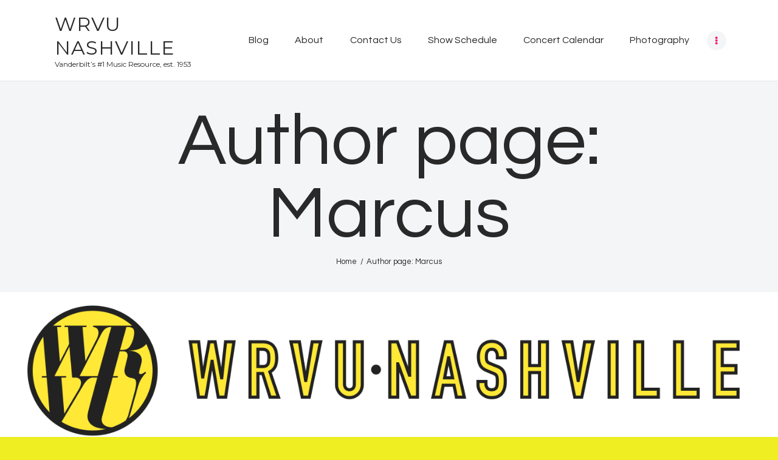

--- FILE ---
content_type: image/svg+xml
request_url: http://wrvu.org/wp-content/plugins/radio//images/iTunes-Expand.svg
body_size: 1180
content:
<?xml version="1.0" encoding="UTF-8" standalone="no"?>
<svg width="11px" height="11px" viewBox="0 0 11 11" version="1.1" xmlns="http://www.w3.org/2000/svg" xmlns:xlink="http://www.w3.org/1999/xlink" xmlns:sketch="http://www.bohemiancoding.com/sketch/ns">
    <!-- Generator: Sketch 3.3 (11970) - http://www.bohemiancoding.com/sketch -->
    <title>Rectangle 1</title>
    <desc>Created with Sketch.</desc>
    <defs></defs>
    <g id="Page-1" stroke="none" stroke-width="1" fill="none" fill-rule="evenodd" sketch:type="MSPage">
        <g id="Rectangle-2-+-Rectangle-1" sketch:type="MSLayerGroup" transform="translate(-3.000000, -2.000000)" fill="#545454">
            <path d="M3,3.99201702 C3,2.8918564 3.90017617,2 4.99201702,2 L12.007983,2 C13.1081436,2 14,2.90017617 14,3.99201702 L14,11.007983 C14,12.1081436 13.0998238,13 12.007983,13 L4.99201702,13 C3.8918564,13 3,12.0998238 3,11.007983 L3,3.99201702 Z M8.49010791,10.9820144 L5.94784173,7.89568345 L11.0323741,7.89568345 L8.49010791,10.9820144 Z M11.0521583,7.02517986 L5.9676259,7.02517986 L8.50989209,3.93884892 L11.0521583,7.02517986 Z" id="Rectangle-1" sketch:type="MSShapeGroup"></path>
        </g>
    </g>
</svg>